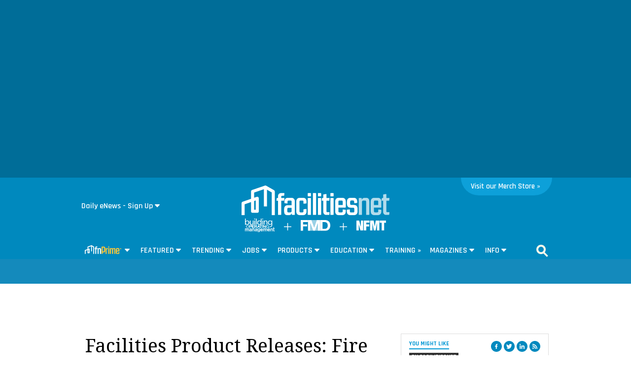

--- FILE ---
content_type: text/html; charset=utf-8
request_url: https://www.google.com/recaptcha/api2/aframe
body_size: 265
content:
<!DOCTYPE HTML><html><head><meta http-equiv="content-type" content="text/html; charset=UTF-8"></head><body><script nonce="2wca0h93tftFL8TJGq9wlw">/** Anti-fraud and anti-abuse applications only. See google.com/recaptcha */ try{var clients={'sodar':'https://pagead2.googlesyndication.com/pagead/sodar?'};window.addEventListener("message",function(a){try{if(a.source===window.parent){var b=JSON.parse(a.data);var c=clients[b['id']];if(c){var d=document.createElement('img');d.src=c+b['params']+'&rc='+(localStorage.getItem("rc::a")?sessionStorage.getItem("rc::b"):"");window.document.body.appendChild(d);sessionStorage.setItem("rc::e",parseInt(sessionStorage.getItem("rc::e")||0)+1);localStorage.setItem("rc::h",'1768934287258');}}}catch(b){}});window.parent.postMessage("_grecaptcha_ready", "*");}catch(b){}</script></body></html>